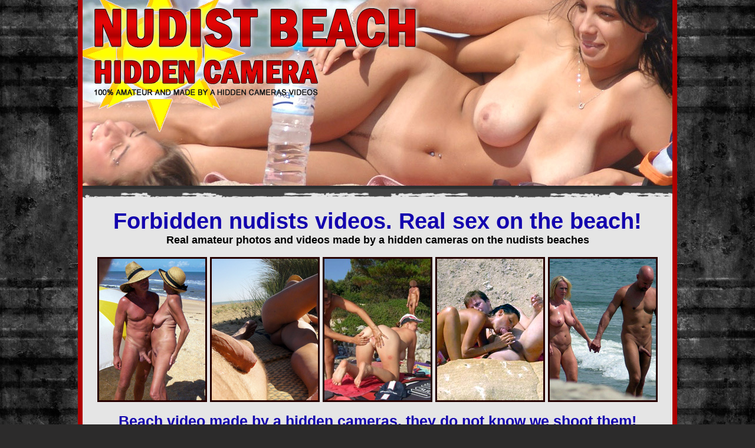

--- FILE ---
content_type: text/html; charset=UTF-8
request_url: http://bulkjerk.com/10409/760747/4258/index.php
body_size: 2864
content:
<!DOCTYPE html PUBLIC "-//W3C//DTD XHTML 1.0 Transitional//EN" "http://www.w3.org/TR/xhtml1/DTD/xhtml1-transitional.dtd">
<html xmlns="http://www.w3.org/1999/xhtml">
<head>
<meta http-equiv="Content-Type" content="text/html; charset=utf-8" />
<title>Nudist Beach Hidden Camera</title>
<style type="text/css">
<!--
/* CSS Document */
body {
	margin: 0px;
	background-color: #2C2B2B; 
	background-image:url(http://bulkjerk.com/104/10409/584/../fhg-img/main_bg.jpg);
}
body,td,th {
	font-size: 12px;
	color: #f000000;
	font-family: Arial, Helvetica, sans-serif;
}
a:link {
     text-decoration: none;
     color: #1303ae;
}
a:visited {
     color: #1303ae;
	text-decoration: underline;
}
a:hover {
	color: #0f0191;
	text-decoration: underline;	
}
a:active {
	color: #0f0191;
	text-decoration: underline;	
}
a:link img.st-4 {
	border: 3px #250000 solid;
	margin: 0px 1px 0px 1px;
    width: 180px; 
	height: 240px;				
}
a:visited img.st-4 {
	border: 3px #AE0000 solid;
	margin: 0px 1px 0px 1px;
    width: 180px; 
	height: 240px;				
}
a:hover img.st-4 {
	border: 3px #AE0000 solid;
	margin: 0px 1px 0px 1px;
    width: 180px; 
	height: 240px;				
}
a:active img.st-4 {
	border: 3px #AE0000 solid;
	margin: 0px 1px 0px 1px;
    width: 180px; 
	height: 240px;				
}
.new1 {
	border-left: 8px #ae0000 solid;
	border-right: 8px #ae0000 solid;		
}
.new2 { 
    font-size:18px; 
    font-weight:bold;		
}
.new3 { 
    font-size:38px; 
    font-weight:bold;		
}
.new4 { 
    font-size:25px; 
    font-weight:bold;		
}
.new5 {
	border: 1px solid #000000;
	margin-right: 2px;	
}
a:link img.new5 {
	border: 1px solid #000000;
	margin-right: 2px;				
}
a:visited img.new5 {
	border: 1px solid #000000;
	margin-right: 2px;					
}
a:hover img.new5 {
	border: 1px solid #ae0000;
	margin-right: 2px;				
}
a:active img.new5 {
	border: 1px solid #ae0000;
	margin-right: 2px;					
}
.new6 {	font-size: 20px;
	font-weight: bold;
}
.new7 {	background-color: #e2dfdf;
	padding: 5px 5px 5px 0px;
	text-align: justify;
}
-->
</style>
</head>

<body>
<center>
  <table width="1000" border="0" cellpadding="0" cellspacing="0" class="new1" bgcolor="#e5e5e5">
    <tr>
      <td>
        <a href="http://www.adult-empire.com/rs.php?site_id=10409&wm_id=4258&sub_id=1&rs_fhg_id=760747&o=http%3A%2F%2Fbulkjerk.com%2F10409%2F760747%2F4258%2Findex.php" title="Forbidden nudists videos, sex on the beach. Get access now!"><img src="http://bulkjerk.com/104/10409/584/../fhg-img/1.jpg" width="1000" height="61" border="0" /><br />
  <img src="http://bulkjerk.com/104/10409/584/../fhg-img/2.jpg" width="1000" height="78" border="0" /><br />
  <img src="http://bulkjerk.com/104/10409/584/../fhg-img/3.jpg" width="1000" height="99" border="0" /><br />
  <img src="http://bulkjerk.com/104/10409/584/../fhg-img/4.jpg" width="1000" height="98" border="0" /></a></td>
    </tr>
    <tr>
      <td height="100" align="center" class="new2"><a href="http://www.adult-empire.com/rs.php?site_id=10409&wm_id=4258&sub_id=1&rs_fhg_id=760747&o=http%3A%2F%2Fbulkjerk.com%2F10409%2F760747%2F4258%2Findex.php" title="Forbidden nudists videos, sex on the beach. Get access now!" class="new3">Forbidden nudists videos. Real sex on the beach!</a><br />
      Real amateur photos and videos made by a hidden cameras on the nudists beaches</td>
    </tr>
    <tr>
      <td align="center" valign="middle">
      <a href="http://bulkjerk.com/104/10409/584/name1.jpg" target="_blank"><img src="http://bulkjerk.com/104/10409/584/tn_name1.jpg" width="180" height="240" class="st-4" /></a>
      <a href="http://bulkjerk.com/104/10409/584/name2.jpg" target="_blank"><img src="http://bulkjerk.com/104/10409/584/tn_name2.jpg" width="180" height="240" class="st-4" /></a>
      <a href="http://bulkjerk.com/104/10409/584/name3.jpg" target="_blank"><img src="http://bulkjerk.com/104/10409/584/tn_name3.jpg" width="180" height="240" class="st-4" /></a>
      <a href="http://bulkjerk.com/104/10409/584/name4.jpg" target="_blank"><img src="http://bulkjerk.com/104/10409/584/tn_name4.jpg" width="180" height="240" class="st-4" /></a>      
      <a href="http://bulkjerk.com/104/10409/584/name5.jpg" target="_blank"><img src="http://bulkjerk.com/104/10409/584/tn_name5.jpg" width="180" height="240" class="st-4" /></a>                  
      </td>
    </tr>
    <tr>
      <td height="80" align="center" valign="middle" class="new2"><a href="http://www.adult-empire.com/rs.php?site_id=10409&wm_id=4258&sub_id=1&rs_fhg_id=760747&o=http%3A%2F%2Fbulkjerk.com%2F10409%2F760747%2F4258%2Findex.php" title="Forbidden nudists videos, sex on the beach. Get access now!" class="new4">Beach video made by a hidden cameras, they do not know we shoot them!</a><br />
Incredible collection of amateur videos, nudist, sex on the beach, nude girls, men, a married couples</td>
    </tr>
    <tr>
      <td height="30" align="center"><img src="http://bulkjerk.com/104/10409/584/../fhg-img/5.jpg" width="948" height="14" /></td>
    </tr>
    <tr>
      <td align="center"><table width="947" border="0" cellspacing="0" cellpadding="0">
        <tr>
          <td rowspan="3" align="left" valign="top"><a href="http://www.adult-empire.com/rs.php?site_id=10409&wm_id=4258&sub_id=1&rs_fhg_id=760747&o=http%3A%2F%2Fbulkjerk.com%2F10409%2F760747%2F4258%2Findex.php" title="Forbidden nudists videos, sex on the beach. Get access now!"><img src="http://bulkjerk.com/104/10409/584/../fhg-img/11.jpg" width="264" height="180" border="0" /></a></td>
          <td width="660" height="87" valign="top">
          <a href="http://www.adult-empire.com/rs.php?site_id=10409&wm_id=4258&sub_id=1&rs_fhg_id=760747&o=http%3A%2F%2Fbulkjerk.com%2F10409%2F760747%2F4258%2Findex.php" title="Forbidden nudists videos, sex on the beach. Get access now!"><img src="http://bulkjerk.com/104/10409/584/../fhg-img/_1.jpg" width="125" height="94" border="0" class="new5" /></a>
          <a href="http://www.adult-empire.com/rs.php?site_id=10409&wm_id=4258&sub_id=1&rs_fhg_id=760747&o=http%3A%2F%2Fbulkjerk.com%2F10409%2F760747%2F4258%2Findex.php" title="Forbidden nudists videos, sex on the beach. Get access now!"><img src="http://bulkjerk.com/104/10409/584/../fhg-img/_2.jpg" width="125" height="94" border="0" class="new5" /></a>         
          <a href="http://www.adult-empire.com/rs.php?site_id=10409&wm_id=4258&sub_id=1&rs_fhg_id=760747&o=http%3A%2F%2Fbulkjerk.com%2F10409%2F760747%2F4258%2Findex.php" title="Forbidden nudists videos, sex on the beach. Get access now!"><img src="http://bulkjerk.com/104/10409/584/../fhg-img/_3.jpg" width="125" height="94" border="0" class="new5" /></a> 
          <a href="http://www.adult-empire.com/rs.php?site_id=10409&wm_id=4258&sub_id=1&rs_fhg_id=760747&o=http%3A%2F%2Fbulkjerk.com%2F10409%2F760747%2F4258%2Findex.php" title="Forbidden nudists videos, sex on the beach. Get access now!"><img src="http://bulkjerk.com/104/10409/584/../fhg-img/_4.jpg" width="125" height="94" border="0" class="new5" /></a>
          <a href="http://www.adult-empire.com/rs.php?site_id=10409&wm_id=4258&sub_id=1&rs_fhg_id=760747&o=http%3A%2F%2Fbulkjerk.com%2F10409%2F760747%2F4258%2Findex.php" title="Forbidden nudists videos, sex on the beach. Get access now!"><img src="http://bulkjerk.com/104/10409/584/../fhg-img/_5.jpg" width="125" height="94" border="0" class="new5" /></a>
          </td>
        </tr>
        <tr>
          <td valign="middle" class="new7">Our site includes the 100% amateur and exclusive videos made by a hidden cameras from all of the world: California beaches, Cap d'Agde, Jamaica beaches, Caraibes beaches, Spain, Greece, Mexico, Russia.. Join now!</td>
        </tr>
        <tr>
          <td height="30" align="left" valign="bottom" class="new6"><a href="http://www.adult-empire.com/rs.php?site_id=10409&wm_id=4258&sub_id=1&rs_fhg_id=760747&o=http%3A%2F%2Fbulkjerk.com%2F10409%2F760747%2F4258%2Findex.php" title="Forbidden nudists videos, sex on the beach. Get access now!">Get instant access to biggest  collection of nudists videos &raquo;</a></td>
        </tr>
      </table></td>
    </tr>
    <tr>
      <td height="320" align="center" valign="bottom">
     <a href="http://www.adult-empire.com/rs.php?site_id=10409&wm_id=4258&sub_id=1&rs_fhg_id=760747&o=http%3A%2F%2Fbulkjerk.com%2F10409%2F760747%2F4258%2Findex.php" title="Forbidden nudists videos, sex on the beach. Get access now!"><img src="http://bulkjerk.com/104/10409/584/../fhg-img/7.jpg" width="472" height="151" border="0" /><img src="http://bulkjerk.com/104/10409/584/../fhg-img/8.jpg" width="475" height="151" border="0" /><br />
      <img src="http://bulkjerk.com/104/10409/584/../fhg-img/9.jpg" width="472" height="152" border="0" /><img src="http://bulkjerk.com/104/10409/584/../fhg-img/10.jpg" width="475" height="152" border="0" /></a></td>
    </tr>
    <tr>
      <td height="90" align="center" class="new2"><a href="http://www.adult-empire.com/rs.php?site_id=10409&wm_id=4258&sub_id=1&rs_fhg_id=760747&o=http%3A%2F%2Fbulkjerk.com%2F10409%2F760747%2F4258%2Findex.php" title="Forbidden nudists videos, sex on the beach. Get access now!" class="new3">Forbidden nudists videos. Real sex on the beach!</a><br />
        Real amateur photos and videos made by a hidden cameras on the nudists beaches</td>
    </tr>
    <tr>
      <td><img src="http://bulkjerk.com/104/10409/584/../fhg-img/6.jpg" width="1000" height="34" /></td>
    </tr>
  </table>
</center>



<script>
 (function(i,s,o,g,r,a,m){i['GoogleAnalyticsObject']=r;i[r]=i[r]||function(){
 (i[r].q=i[r].q||[]).push(arguments)},i[r].l=1*new Date();a=s.createElement(o),
 m=s.getElementsByTagName(o)[0];a.async=1;a.src=g;m.parentNode.insertBefore(a,m)
 })(window,document,'script','https://www.google-analytics.com/analytics.js','ga');

 ga('create', 'UA-46394730-1', 'auto');
 ga('send', 'pageview');

</script>

    <script>   
        var _aa_u="https://stat.adultium.com/";
        var _paq = _paq || [];
        _paq.push(["setDocumentTitle", document.domain + "/" + document.title]);
        //_paq.push(['trackVisibleContentImpressions', true, 750]);
        _paq.push(['enableLinkTracking']);        
        _paq.push(['setRequestMethod', 'POST']);
        _paq.push(['setTrackerUrls', {
            transitionUrl: _aa_u+'stats/saveFHGTransition/',
            //impressionUrl: _aa_u+'stats/saveImpression/',
            clickUrl: _aa_u+'stats/saveFHGClick/',
            //customEventUrl: _aa_u+'stats/saveCustomEvent/'
        }]);
        _paq.push(['setCustomData', { idsite: '10409', wm_id: '4258', gallery_id: '760747', campaign: '1' }])
    </script>
    <script src="https://stat.adultium.com/stats/init/?idsite=10409"></script>
    <script type="text/javascript">
        var d=document, g=d.createElement('script'), s=d.getElementsByTagName('script')[0];
        g.type='text/javascript'; g.async=true; g.defer=true; g.src=_aa_u+'javascript/aa.js'; s.parentNode.insertBefore(g,s);
    </script>    
    <script>
        var links = document.links;
        for(var i = 0; i < links.length; i++) {
            var href = links[i].getAttribute('href');            
            if (href.indexOf('/rs.php') < 0) {
                links[i].className += ' adultiumAnalytic-ignore';
            }
        }        
    </script><script defer src="https://static.cloudflareinsights.com/beacon.min.js/vcd15cbe7772f49c399c6a5babf22c1241717689176015" integrity="sha512-ZpsOmlRQV6y907TI0dKBHq9Md29nnaEIPlkf84rnaERnq6zvWvPUqr2ft8M1aS28oN72PdrCzSjY4U6VaAw1EQ==" data-cf-beacon='{"version":"2024.11.0","token":"4692636b34a040e9b0bf559a5bdb7b69","r":1,"server_timing":{"name":{"cfCacheStatus":true,"cfEdge":true,"cfExtPri":true,"cfL4":true,"cfOrigin":true,"cfSpeedBrain":true},"location_startswith":null}}' crossorigin="anonymous"></script>
</body></html>